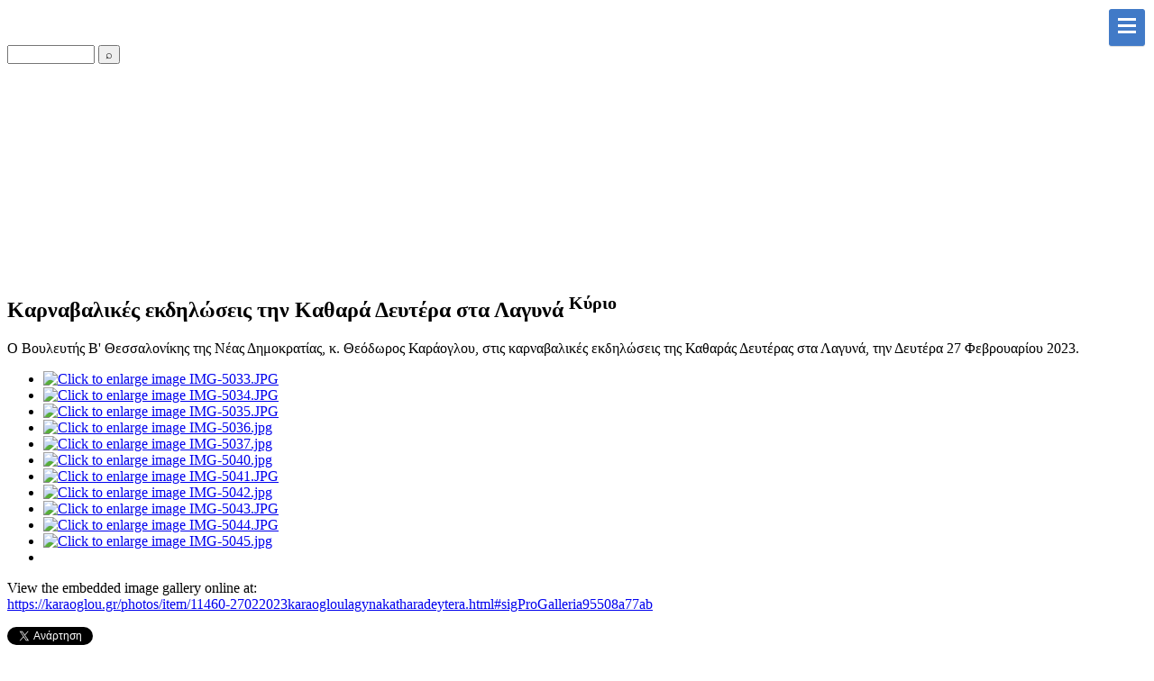

--- FILE ---
content_type: text/html; charset=utf-8
request_url: https://karaoglou.gr/photos/item/11460-27022023karaogloulagynakatharadeytera.html
body_size: 34416
content:
<!DOCTYPE html>
<html prefix="og: http://ogp.me/ns#" xmlns="https://www.w3.org/1999/xhtml"
   xml:lang="el-gr" lang="el-gr" >

<head>


<base href="https://karaoglou.gr/photos/item/11460-27022023karaogloulagynakatharadeytera.html" />
	<meta http-equiv="content-type" content="text/html; charset=utf-8" />
	<meta name="keywords" content="Καράογλου Θεόδωρος, Βουλευτής, Βουλευτής Β Περιφέρειας Θεσσαλονίκης, Νέα Δημοκρατία, Οικονομία" />
	<meta name="robots" content="max-image-preview:large" />
	<meta name="author" content="Karaoglou" />
	<meta property="og:url" content="https://karaoglou.gr/photos/item/11460-27022023karaogloulagynakatharadeytera.html" />
	<meta property="og:type" content="article" />
	<meta property="og:title" content="Καρναβαλικές εκδηλώσεις την Καθαρά Δευτέρα στα Λαγυνά - Καράογλου Θεόδωρος, Βουλευτής Ν.Δ Β Περιφέρειας Θεσσαλονίκης - Νέα Δημοκρατία" />
	<meta property="og:description" content="Ο Βουλευτής Β&amp;#39; Θεσσαλονίκης της Νέας Δημοκρατίας, κ. Θεόδωρος Καράογλου, στις καρναβαλικές εκδηλώσεις της Καθαράς Δευτέρας στα Λαγυνά, την Δευτέρα 27 Φεβρουαρίου 2023." />
	<meta property="og:image" content="https://karaoglou.gr/media/k2/items/cache/ff387be7f320882f32a26f842e60230e_M.jpg" />
	<meta name="image" content="https://karaoglou.gr/media/k2/items/cache/ff387be7f320882f32a26f842e60230e_M.jpg" />
	<meta name="twitter:card" content="summary" />
	<meta name="twitter:title" content="Καρναβαλικές εκδηλώσεις την Καθαρά Δευτέρα στα Λαγυνά - Καράογλου Θεόδωρος, Βουλευτής Ν.Δ Β Περιφέρειας Θεσσαλονίκης - Νέα Δημοκρατία" />
	<meta name="twitter:description" content="Ο Βουλευτής Β&amp;#39; Θεσσαλονίκης της Νέας Δημοκρατίας, κ. Θεόδωρος Καράογλου, στις καρναβαλικές εκδηλώσεις της Καθαράς Δευτέρας στα Λαγυνά, την Δευτέρα 27 Φεβρουαρίου 2023." />
	<meta name="twitter:image" content="https://karaoglou.gr/media/k2/items/cache/ff387be7f320882f32a26f842e60230e_M.jpg" />
	<meta name="twitter:image:alt" content="Καρναβαλικές εκδηλώσεις την Καθαρά Δευτέρα στα Λαγυνά" />
	<meta name="description" content="Ο Βουλευτής Β&amp;#39; Θεσσαλονίκης της Νέας Δημοκρατίας, κ. Θεόδωρος Καράογλου, στις καρναβαλικές εκδηλώσεις της Καθαράς Δευτέρας στα Λαγυνά, την Δευτέρα..." />
	<meta name="generator" content="Joomla! - Open Source Content Management" />
	<title>Καρναβαλικές εκδηλώσεις την Καθαρά Δευτέρα στα Λαγυνά - Καράογλου Θεόδωρος, Βουλευτής Ν.Δ Β Περιφέρειας Θεσσαλονίκης - Νέα Δημοκρατία</title>
	<link href="/photos/item/11460-27022023karaogloulagynakatharadeytera.html" rel="canonical" />
	<link href="https://cdnjs.cloudflare.com/ajax/libs/magnific-popup.js/1.1.0/magnific-popup.min.css" rel="stylesheet" type="text/css" />
	<link href="https://cdnjs.cloudflare.com/ajax/libs/simple-line-icons/2.4.1/css/simple-line-icons.min.css" rel="stylesheet" type="text/css" />
	<link href="/components/com_k2/css/k2.css?v=2.11.20241016" rel="stylesheet" type="text/css" />
	<link href="https://karaoglou.gr/plugins/system/ns_fontawesome/fontawesome/css/font-awesome.css" rel="stylesheet" type="text/css" />
	<link href="/plugins/content/jw_sigpro/jw_sigpro/includes/js/jquery_fancybox/fancybox/jquery.fancybox.css?v=2.1.4" rel="stylesheet" type="text/css" />
	<link href="/plugins/content/jw_sigpro/jw_sigpro/includes/js/jquery_fancybox/fancybox/helpers/jquery.fancybox-buttons.css?v=2.1.4" rel="stylesheet" type="text/css" />
	<link href="/plugins/content/jw_sigpro/jw_sigpro/includes/js/jquery_fancybox/fancybox/helpers/jquery.fancybox-thumbs.css?v=2.1.4" rel="stylesheet" type="text/css" />
	<link href="/plugins/content/jw_sigpro/jw_sigpro/tmpl/Classic/css/template.css" rel="stylesheet" type="text/css" media="screen" />
	<link href="/plugins/content/jw_sigpro/jw_sigpro/includes/css/print.css" rel="stylesheet" type="text/css" media="print" />
	<link href="http://fonts.googleapis.com/css?family=Calibri" rel="stylesheet" type="text/css" />
	<link href="https://karaoglou.gr/modules/mod_gruemenu/css/styles.css" rel="stylesheet" type="text/css" />
	<style type="text/css">

                        /* K2 - Magnific Popup Overrides */
                        .mfp-iframe-holder {padding:10px;}
                        .mfp-iframe-holder .mfp-content {max-width:100%;width:100%;height:100%;}
                        .mfp-iframe-scaler iframe {background:#fff;padding:10px;box-sizing:border-box;box-shadow:none;}
                    div.mod_search155 input[type="search"]{ width:auto; }
	</style>
	<script type="application/json" class="joomla-script-options new">{"csrf.token":"60af4692fc3265a625d1841bd179e298","system.paths":{"root":"","base":""}}</script>
	<script src="/media/jui/js/jquery.min.js?98145a359e0ba4f83e5482d3040fc5a6" type="text/javascript"></script>
	<script src="/media/jui/js/jquery-noconflict.js?98145a359e0ba4f83e5482d3040fc5a6" type="text/javascript"></script>
	<script src="/media/jui/js/jquery-migrate.min.js?98145a359e0ba4f83e5482d3040fc5a6" type="text/javascript"></script>
	<script src="https://cdnjs.cloudflare.com/ajax/libs/magnific-popup.js/1.1.0/jquery.magnific-popup.min.js" type="text/javascript"></script>
	<script src="/media/k2/assets/js/k2.frontend.js?v=2.11.20241016&sitepath=/" type="text/javascript"></script>
	<script src="/media/system/js/mootools-core.js?98145a359e0ba4f83e5482d3040fc5a6" type="text/javascript"></script>
	<script src="/media/system/js/core.js?98145a359e0ba4f83e5482d3040fc5a6" type="text/javascript"></script>
	<script src="/plugins/content/jw_sigpro/jw_sigpro/includes/js/jquery_fancybox/fancybox/lib/jquery.mousewheel-3.0.6.pack.js" type="text/javascript"></script>
	<script src="/plugins/content/jw_sigpro/jw_sigpro/includes/js/jquery_fancybox/fancybox/jquery.fancybox.pack.js?v=2.1.4" type="text/javascript"></script>
	<script src="/plugins/content/jw_sigpro/jw_sigpro/includes/js/jquery_fancybox/fancybox/helpers/jquery.fancybox-buttons.js?v=2.1.4" type="text/javascript"></script>
	<script src="/plugins/content/jw_sigpro/jw_sigpro/includes/js/jquery_fancybox/fancybox/helpers/jquery.fancybox-thumbs.js?v=2.1.4" type="text/javascript"></script>
	<script src="/plugins/content/jw_sigpro/jw_sigpro/includes/js/behaviour.js" type="text/javascript"></script>
	<script src="https://karaoglou.gr/modules/mod_gruemenu/js/touchwipe.min.js" type="text/javascript"></script>
	<script src="https://karaoglou.gr/modules/mod_gruemenu/js/sidr.js" type="text/javascript"></script>
	<script src="https://karaoglou.gr/modules/mod_gruemenu/js/script.js" type="text/javascript"></script>
	<!--[if lt IE 9]><script src="/media/system/js/html5fallback.js?98145a359e0ba4f83e5482d3040fc5a6" type="text/javascript"></script><![endif]-->
	<script type="text/javascript">

		jQuery.noConflict();
		jQuery(function($) {
			$("a.fancybox-button").fancybox({
				//padding: 0,
				//fitToView	: false,
				helpers		: {
					title	: { type : 'inside' }, // options: over, inside, outside, float
					buttons	: {}
				},
				afterLoad : function() {
					this.title = '<b class="fancyboxCounter">Image ' + (this.index + 1) + ' of ' + this.group.length + '</b>' + (this.title ? this.title : '');
				}
			});
		});
	
jQuery(document).ready(function($) {
		$('.navigation-toggle-148').sidr( {
			name     : 'sidr-main',
			source   : '#sidr-close, #gruemenu',
			side     : 'left',
			displace : false
		} );
		$('.sidr-class-toggle-sidr-close').click( function() {
			$.sidr( 'close', 'sidr-main' );
			return false;
		} );
});

      jQuery(window).touchwipe({
        wipeLeft: function($) {
          // Close
          $.sidr('close', 'sidr-main');
        },
        wipeRight: function($) {
          // Open
          $.sidr('open', 'sidr-main');
        },
        preventDefaultEvents: false
      });

	</script>
	<script type="application/ld+json">

                {
                    "@context": "https://schema.org",
                    "@type": "Article",
                    "mainEntityOfPage": {
                        "@type": "WebPage",
                        "@id": "https://karaoglou.gr/photos/item/11460-27022023karaogloulagynakatharadeytera.html"
                    },
                    "url": "https://karaoglou.gr/photos/item/11460-27022023karaogloulagynakatharadeytera.html",
                    "headline": "Καρναβαλικές εκδηλώσεις την Καθαρά Δευτέρα στα Λαγυνά - Καράογλου Θεόδωρος, Βουλευτής Ν.Δ Β Περιφέρειας Θεσσαλονίκης - Νέα Δημοκρατία",
                    "image": [
                        "https://karaoglou.gr/media/k2/items/cache/ff387be7f320882f32a26f842e60230e_XL.jpg",
                        "https://karaoglou.gr/media/k2/items/cache/ff387be7f320882f32a26f842e60230e_L.jpg",
                        "https://karaoglou.gr/media/k2/items/cache/ff387be7f320882f32a26f842e60230e_M.jpg",
                        "https://karaoglou.gr/media/k2/items/cache/ff387be7f320882f32a26f842e60230e_S.jpg",
                        "https://karaoglou.gr/media/k2/items/cache/ff387be7f320882f32a26f842e60230e_XS.jpg",
                        "https://karaoglou.gr/media/k2/items/cache/ff387be7f320882f32a26f842e60230e_Generic.jpg"
                    ],
                    "datePublished": "2023-02-28T07:15:12+00:00",
                    "dateModified": "2023-02-28T07:15:12+00:00",
                    "author": {
                        "@type": "Person",
                        "name": "Karaoglou",
                        "url": "https://karaoglou.gr/photos/itemlist/user/800-karaoglou.html"
                    },
                    "publisher": {
                        "@type": "Organization",
                        "name": "Καράογλου Θεόδωρος, Βουλευτής Ν.Δ Β Περιφέρειας Θεσσαλονίκης - Νέα Δημοκρατία",
                        "url": "https://karaoglou.gr/",
                        "logo": {
                            "@type": "ImageObject",
                            "name": "Καράογλου Θεόδωρος, Βουλευτής Ν.Δ Β Περιφέρειας Θεσσαλονίκης - Νέα Δημοκρατία",
                            "width": "",
                            "height": "",
                            "url": "https://karaoglou.gr/"
                        }
                    },
                    "articleSection": "https://karaoglou.gr/photos.html",
                    "keywords": "Καράογλου Θεόδωρος, Βουλευτής, Βουλευτής Β Περιφέρειας Θεσσαλονίκης, Νέα Δημοκρατία, Οικονομία",
                    "description": "Ο Βουλευτής Β&#039; Θεσσαλονίκης της Νέας Δημοκρατίας, κ. Θεόδωρος Καράογλου, στις καρναβαλικές εκδηλώσεις της Καθαράς Δευτέρας στα Λαγυνά, την Δευτέρα 27 Φεβρουαρίου 2023. View the embedded image gallery online at: https://karaoglou.gr/photos/item/11460-27022023karaogloulagynakatharadeytera.html#sigProGalleria95508a77ab",
                    "articleBody": "Ο Βουλευτής Β&#039; Θεσσαλονίκης της Νέας Δημοκρατίας, κ. Θεόδωρος Καράογλου, στις καρναβαλικές εκδηλώσεις της Καθαράς Δευτέρας στα Λαγυνά, την Δευτέρα 27 Φεβρουαρίου 2023. View the embedded image gallery online at: https://karaoglou.gr/photos/item/11460-27022023karaogloulagynakatharadeytera.html#sigProGalleria95508a77ab"
                }
                
	</script>
	<!--[if lt IE 9]><script src="http://html5shim.googlecode.com/svn/trunk/html5.js" type="text/javascript"></script><script src="http://css3-mediaqueries-js.googlecode.com/svn/trunk/css3-mediaqueries.js" type="text/javascript"></script><![endif]-->


<link rel="stylesheet" href="/templates/system/css/system.css" type="text/css" />
<link rel="stylesheet" href="/templates/system/css/general.css" type="text/css" />



<link rel="stylesheet" href="/templates/mynewtemplate/css/template.css" type="text/css" />

<link rel="stylesheet" href="/templates/mynewtemplate/css/styles.css" type="text/css" />


<link rel="stylesheet" href="/templates/mynewtemplate/bootstrap/css/bootstrap.min.css">

<script src="/templates/mynewtemplate/bootstrap/js/bootstrap.min.js"></script>

<!--<script src="https://code.jquery.com/jquery-2.2.0.js"></script>-->

<!-- bxSlider Javascript file -->
<script src="/./templates/mynewtemplate/jquery.bxslider/jquery.bxslider.min.js"></script>
<!-- bxSlider CSS file -->
<link href="/./templates/mynewtemplate/jquery.bxslider/jquery.bxslider.css" rel="stylesheet" />


<script src="/./templates/mynewtemplate/js/scrollTop.js"></script>

	<link rel="stylesheet" href="/plugins/system/imageeffectck/assets/imageeffectck.css" type="text/css" />
	<script src="/plugins/system/imageeffectck/assets/imageeffectck.js" type="text/javascript"></script>
	<script type="text/javascript">
	jQuery(document).ready(function(){jQuery(this).ImageEffectck({ });});
	</script>
</head>


<body>


<div class="scrollToTop"></div>
<div id="top-header">
	<div class="container clearfix"  style="width:100%">
	<div class="row" >
		<div id="logo" class="col-sm-2" style="text-align:center">
				<a href="/.">

<div class="custom"  >
	<p style="padding-right: 10px;"><img style="height:100%; max-height:65px" src="/images/logos/logo.jpg" alt="" border="0" /></p></div>
</a>
		</div>

		<div  id="main_menu" class="col-sm-8" >

			
<style>

/* Top-to-Bottom */
#gruemenu.grue_148 ul li { margin:0!important; padding:0!important }
#gruemenu.grue_148 > ul > li {float: left; display: inline-block; }
#gruemenu.grue_148 > ul > li.has-sub > a::after {border-top-color: #000000;  right: 17px; top: 50%; margin-top:-5px; }
#gruemenu.grue_148 > ul > li.has-sub.active > a::after,
#gruemenu.grue_148 > ul > li.has-sub:hover > a {border-top-color: #F7A213;}
#gruemenu.grue_148 ul ul { position: absolute; left: -9999px; top: auto; padding-top: 6px;}
#gruemenu.grue_148 > ul > li > ul::after { content: ""; position: absolute; width: 0; height: 0; border: 5px solid transparent; top: -3px; left: 20px;}
#gruemenu.grue_148 ul ul ul::after {content: "";position: absolute; width: 0; height: 0; border: 5px solid transparent;  top: 11px; left: -3px;}
#gruemenu.grue_148 > ul > li:hover > ul {top: auto;left: 0;}
#gruemenu.grue_148 ul ul ul {padding-top: 0;padding-left: 6px;}
#gruemenu.grue_148 ul ul > li:hover > ul {left: 220px;top: 0;}
#gruemenu.grue_148 > ul > li > ul::after { border-bottom-color: #417AC7}
#gruemenu.grue_148 ul ul ul::after {border-right-color:  #417AC7 }
#gruemenu.grue_148 ul ul li.has-sub > a::after {border-left-color: #FFFFFF;   right: 17px; top: 14px; }
#gruemenu.grue_148 ul ul li.has-sub.active > a::after,
#gruemenu.grue_148 ul ul li.has-sub:hover > a::after {border-left-color:#F7A213; }
#gruemenu.grue_148 { background: #FFFFFF; }
#gruemenu.grue_148 ul li a, #gruemenu.grue_148 
#gruemenu.grue_148 {font-family: "Calibri", Arial, Helvetica, sans-serif ;}
#gruemenu.grue_148,
#gruemenu.grue_148 ul,
#gruemenu.grue_148 ul li,
#gruemenu.grue_148 ul > li > a { font-size:13px}
#gruemenu.grue_148 ul > li > ul > li > a { font-size:11px!important}
#gruemenu.grue_148 > ul > li > a { color: #000000; text-transform:uppercase}
#gruemenu.grue_148 > ul > li:hover > a,
#gruemenu.grue_148 > ul > li > a:hover,
#gruemenu.grue_148 > ul > li.active > a {color: #F7A213; background: #F2F7FF;}
#gruemenu.grue_148 ul ul li:hover > a,
#gruemenu.grue_148 ul ul li.active > a {color: #F7A213; background: #F2F7FF;}
#gruemenu.grue_148 ul ul li a, #navigation-toggle {color: #FFFFFF; background: #417AC7;}
#gruemenu.grue_148 ul ul li:hover > a,
#gruemenu.grue_148 ul ul li.active > a,
#navigation-toggle:hover {color: #F7A213;background:#F2F7FF;}
#gruemenu.grue_148 #menu-button{ color: #000000; }
#gruemenu.grue_148 {-webkit-border-radius: 0px; -moz-border-radius: 0px; -o-border-radius: 0px; border-radius: 0px;  border-radius: 0px;}
#gruemenu.grue_148 ul li:first-child > a  { border-top-left-radius: 0px; border-bottom-left-radius: 0px;}
#gruemenu.grue_148 ul ul li:first-child > a { border-top-left-radius: 0px; border-top-right-radius: 0px; border-bottom-left-radius: 0px; border-bottom-right-radius: px;}
#gruemenu.grue_148 ul ul li:last-child > a {border-top-left-radius: 0px; border-top-right-radius: 0px; border-bottom-left-radius: 0px; border-bottom-right-radius: 0px;}
#gruemenu.grue_148 #menu-button::after {border-top: 2px solid #000000; border-bottom: 2px solid #000000; }
#gruemenu.grue_148 #menu-button::before {border-top: 2px solid #000000; }
/* Enable Mobile Menu */
@media screen and (max-width: 1800px) {
#navigation-toggle { z-index:999; display:block; position:fixed; top:10px; right:10px; padding:10px 10px; box-shadow:0px 1px 1px rgba(0,0,0,0.15);	border-radius:3px;	text-shadow:0px 1px 0px rgba(0,0,0,0.5); font-size:20px;		transition:color linear 0.15s; text-decoration: none !important; }
#navigation-toggle span.nav-line { display:block; height:3px; width:20px; margin-bottom:4px; background:#fff}
#navigation-toggle:hover {text-decoration:none;	}
#gruemenu.grue_148  {display: none;}
}	
</style>

<a href="#sidr-main" id="navigation-toggle" class="navigation-toggle-148"><span class="nav-line"></span><span class="nav-line"></span><span class="nav-line"></span></a>
<div id="sidr-close"><a href="#sidr-close" class="toggle-sidr-close"></a></div>
<div id="gruemenu" class="grue_148 ">
<ul >
<li class="item-101"><a href="/" >Αρχική</a></li><li class="item-131"><a href="/cv.html" >Βιογραφικό</a></li><li class="item-159"><a href="/δράση.html" >Δράση</a></li><li class="item-132"><a href="/links.html" >Σύνδεσμοι</a></li><li class="item-160"><a href="/ημερολόγιο.html" >Ημερολόγιο</a></li><li class="item-161"><a href="/νέα.html" >Νέα</a></li><li class="item-162"><a href="/εκλογές.html" >Εκλογές</a></li><li class="item-163"><a href="/φωτογραφίες.html" >Φωτογραφίες</a></li><li class="item-133"><a href="/contact.html" >Επικοινωνία</a></li></ul>
</div>



<div class="searchsearchMainMenu mod_search155">
	<form action="/photos.html" method="post" class="form-inline" role="search">
		<label for="mod-search-searchword155" class="element-invisible"> </label> <input name="searchword" id="mod-search-searchword155" maxlength="200"  class="inputbox search-query input-medium" type="search" size="10" placeholder=" " /> <button class="button btn btn-primary" onclick="this.form.searchword.focus();">  ⌕</button>		<input type="hidden" name="task" value="search" />
		<input type="hidden" name="option" value="com_search" />
		<input type="hidden" name="Itemid" value="129" />
	</form>
</div>

		</div>

		<div id="nd_logo" class="col-sm-2" style="text-align:center">
				<a href="/.">

<div class="custom"  >
	<p style="padding-left: 10px;"><img src="/images/logos/ndlogo.png" alt="" style="height: 100%; max-height: 65px;" border="0" /></p></div>
</a>
		</div>

		</div>
	</div>


	</div>
</div>
<div id="slider">

<div class="otherPages">
<h1 style="color:#fff; text-align:center; padding:70px">
<b>Καρναβαλικές εκδηλώσεις την Καθαρά Δευτέρα στα Λαγυνά</b>
</h1>
</div>


</div>


<div class="container clearfix" id="mainArea">
	<div class="row">
		<div class="col-sm-8 col-sm-offset-2">


<!-- Start K2 Item Layout -->
<span id="startOfPageId11460"></span>

<div id="k2Container" class="itemView itemIsFeatured">
    <!-- Plugins: BeforeDisplay -->
    
    <!-- K2 Plugins: K2BeforeDisplay -->
    
    <div class="itemHeader">
        
                <!-- Item title -->
        <h2 class="itemTitle">
            
            Καρναβαλικές εκδηλώσεις την Καθαρά Δευτέρα στα Λαγυνά
                        <!-- Featured flag -->
            <span>
                <sup>
                    Κύριο                </sup>
            </span>
                    </h2>
        
            </div>

    <!-- Plugins: AfterDisplayTitle -->
    
    <!-- K2 Plugins: K2AfterDisplayTitle -->
    
        <div class="itemToolbar">
        <ul>
            
            
            
            
            
            
                    </ul>
        <div class="clr"></div>
    </div>
    
    
    <div class="itemBody">
        <!-- Plugins: BeforeDisplayContent -->
        
        <!-- K2 Plugins: K2BeforeDisplayContent -->
        
        
        
        <!-- Item text -->
        <div class="itemFullText">
            <p>Ο Βουλευτής Β' Θεσσαλονίκης της Νέας Δημοκρατίας, κ. Θεόδωρος Καράογλου, στις καρναβαλικές εκδηλώσεις της Καθαράς Δευτέρας στα Λαγυνά, την Δευτέρα 27 Φεβρουαρίου 2023.</p>
<p>

<!-- JoomlaWorks "Simple Image Gallery Pro" Plugin (v3.0.1) starts here -->

<ul id="sigProId95508a77ab" class="sigProContainer sigProClassic">
		<li class="sigProThumb">
		<span class="sigProLinkOuterWrapper">
			<span class="sigProLinkWrapper">
				<a href="/images/KATHARA DEYTERA STA LAGYNA - 27 FEBROYARIOY 2023/IMG-5033.JPG" class="sigProLink fancybox-button" style="width:200px;height:160px;" rel="fancybox-button[gallery95508a77ab]" title="" target="_blank">
										<img class="sigProImg" src="/plugins/content/jw_sigpro/jw_sigpro/includes/images/transparent.gif" alt="Click to enlarge image IMG-5033.JPG" title="Click to enlarge image IMG-5033.JPG" style="width:200px;height:160px;background-image:url(/cache/jw_sigpro/jwsigpro_cache_95508a77ab_img-5033.jpg);" />
														</a>
			</span>
		</span>
	</li>
		<li class="sigProThumb">
		<span class="sigProLinkOuterWrapper">
			<span class="sigProLinkWrapper">
				<a href="/images/KATHARA DEYTERA STA LAGYNA - 27 FEBROYARIOY 2023/IMG-5034.JPG" class="sigProLink fancybox-button" style="width:200px;height:160px;" rel="fancybox-button[gallery95508a77ab]" title="" target="_blank">
										<img class="sigProImg" src="/plugins/content/jw_sigpro/jw_sigpro/includes/images/transparent.gif" alt="Click to enlarge image IMG-5034.JPG" title="Click to enlarge image IMG-5034.JPG" style="width:200px;height:160px;background-image:url(/cache/jw_sigpro/jwsigpro_cache_95508a77ab_img-5034.jpg);" />
														</a>
			</span>
		</span>
	</li>
		<li class="sigProThumb">
		<span class="sigProLinkOuterWrapper">
			<span class="sigProLinkWrapper">
				<a href="/images/KATHARA DEYTERA STA LAGYNA - 27 FEBROYARIOY 2023/IMG-5035.JPG" class="sigProLink fancybox-button" style="width:200px;height:160px;" rel="fancybox-button[gallery95508a77ab]" title="" target="_blank">
										<img class="sigProImg" src="/plugins/content/jw_sigpro/jw_sigpro/includes/images/transparent.gif" alt="Click to enlarge image IMG-5035.JPG" title="Click to enlarge image IMG-5035.JPG" style="width:200px;height:160px;background-image:url(/cache/jw_sigpro/jwsigpro_cache_95508a77ab_img-5035.jpg);" />
														</a>
			</span>
		</span>
	</li>
		<li class="sigProThumb">
		<span class="sigProLinkOuterWrapper">
			<span class="sigProLinkWrapper">
				<a href="/images/KATHARA DEYTERA STA LAGYNA - 27 FEBROYARIOY 2023/IMG-5036.jpg" class="sigProLink fancybox-button" style="width:200px;height:160px;" rel="fancybox-button[gallery95508a77ab]" title="" target="_blank">
										<img class="sigProImg" src="/plugins/content/jw_sigpro/jw_sigpro/includes/images/transparent.gif" alt="Click to enlarge image IMG-5036.jpg" title="Click to enlarge image IMG-5036.jpg" style="width:200px;height:160px;background-image:url(/cache/jw_sigpro/jwsigpro_cache_95508a77ab_img-5036.jpg);" />
														</a>
			</span>
		</span>
	</li>
		<li class="sigProThumb">
		<span class="sigProLinkOuterWrapper">
			<span class="sigProLinkWrapper">
				<a href="/images/KATHARA DEYTERA STA LAGYNA - 27 FEBROYARIOY 2023/IMG-5037.jpg" class="sigProLink fancybox-button" style="width:200px;height:160px;" rel="fancybox-button[gallery95508a77ab]" title="" target="_blank">
										<img class="sigProImg" src="/plugins/content/jw_sigpro/jw_sigpro/includes/images/transparent.gif" alt="Click to enlarge image IMG-5037.jpg" title="Click to enlarge image IMG-5037.jpg" style="width:200px;height:160px;background-image:url(/cache/jw_sigpro/jwsigpro_cache_95508a77ab_img-5037.jpg);" />
														</a>
			</span>
		</span>
	</li>
		<li class="sigProThumb">
		<span class="sigProLinkOuterWrapper">
			<span class="sigProLinkWrapper">
				<a href="/images/KATHARA DEYTERA STA LAGYNA - 27 FEBROYARIOY 2023/IMG-5040.jpg" class="sigProLink fancybox-button" style="width:200px;height:160px;" rel="fancybox-button[gallery95508a77ab]" title="" target="_blank">
										<img class="sigProImg" src="/plugins/content/jw_sigpro/jw_sigpro/includes/images/transparent.gif" alt="Click to enlarge image IMG-5040.jpg" title="Click to enlarge image IMG-5040.jpg" style="width:200px;height:160px;background-image:url(/cache/jw_sigpro/jwsigpro_cache_95508a77ab_img-5040.jpg);" />
														</a>
			</span>
		</span>
	</li>
		<li class="sigProThumb">
		<span class="sigProLinkOuterWrapper">
			<span class="sigProLinkWrapper">
				<a href="/images/KATHARA DEYTERA STA LAGYNA - 27 FEBROYARIOY 2023/IMG-5041.JPG" class="sigProLink fancybox-button" style="width:200px;height:160px;" rel="fancybox-button[gallery95508a77ab]" title="" target="_blank">
										<img class="sigProImg" src="/plugins/content/jw_sigpro/jw_sigpro/includes/images/transparent.gif" alt="Click to enlarge image IMG-5041.JPG" title="Click to enlarge image IMG-5041.JPG" style="width:200px;height:160px;background-image:url(/cache/jw_sigpro/jwsigpro_cache_95508a77ab_img-5041.jpg);" />
														</a>
			</span>
		</span>
	</li>
		<li class="sigProThumb">
		<span class="sigProLinkOuterWrapper">
			<span class="sigProLinkWrapper">
				<a href="/images/KATHARA DEYTERA STA LAGYNA - 27 FEBROYARIOY 2023/IMG-5042.jpg" class="sigProLink fancybox-button" style="width:200px;height:160px;" rel="fancybox-button[gallery95508a77ab]" title="" target="_blank">
										<img class="sigProImg" src="/plugins/content/jw_sigpro/jw_sigpro/includes/images/transparent.gif" alt="Click to enlarge image IMG-5042.jpg" title="Click to enlarge image IMG-5042.jpg" style="width:200px;height:160px;background-image:url(/cache/jw_sigpro/jwsigpro_cache_95508a77ab_img-5042.jpg);" />
														</a>
			</span>
		</span>
	</li>
		<li class="sigProThumb">
		<span class="sigProLinkOuterWrapper">
			<span class="sigProLinkWrapper">
				<a href="/images/KATHARA DEYTERA STA LAGYNA - 27 FEBROYARIOY 2023/IMG-5043.JPG" class="sigProLink fancybox-button" style="width:200px;height:160px;" rel="fancybox-button[gallery95508a77ab]" title="" target="_blank">
										<img class="sigProImg" src="/plugins/content/jw_sigpro/jw_sigpro/includes/images/transparent.gif" alt="Click to enlarge image IMG-5043.JPG" title="Click to enlarge image IMG-5043.JPG" style="width:200px;height:160px;background-image:url(/cache/jw_sigpro/jwsigpro_cache_95508a77ab_img-5043.jpg);" />
														</a>
			</span>
		</span>
	</li>
		<li class="sigProThumb">
		<span class="sigProLinkOuterWrapper">
			<span class="sigProLinkWrapper">
				<a href="/images/KATHARA DEYTERA STA LAGYNA - 27 FEBROYARIOY 2023/IMG-5044.JPG" class="sigProLink fancybox-button" style="width:200px;height:160px;" rel="fancybox-button[gallery95508a77ab]" title="" target="_blank">
										<img class="sigProImg" src="/plugins/content/jw_sigpro/jw_sigpro/includes/images/transparent.gif" alt="Click to enlarge image IMG-5044.JPG" title="Click to enlarge image IMG-5044.JPG" style="width:200px;height:160px;background-image:url(/cache/jw_sigpro/jwsigpro_cache_95508a77ab_img-5044.jpg);" />
														</a>
			</span>
		</span>
	</li>
		<li class="sigProThumb">
		<span class="sigProLinkOuterWrapper">
			<span class="sigProLinkWrapper">
				<a href="/images/KATHARA DEYTERA STA LAGYNA - 27 FEBROYARIOY 2023/IMG-5045.jpg" class="sigProLink fancybox-button" style="width:200px;height:160px;" rel="fancybox-button[gallery95508a77ab]" title="" target="_blank">
										<img class="sigProImg" src="/plugins/content/jw_sigpro/jw_sigpro/includes/images/transparent.gif" alt="Click to enlarge image IMG-5045.jpg" title="Click to enlarge image IMG-5045.jpg" style="width:200px;height:160px;background-image:url(/cache/jw_sigpro/jwsigpro_cache_95508a77ab_img-5045.jpg);" />
														</a>
			</span>
		</span>
	</li>
		<li class="sigProClear">&nbsp;</li>
</ul>


<div class="sigProPrintMessage">
	View the embedded image gallery online at:
	<br />
	<a title="Καρναβαλικές εκδηλώσεις την Καθαρά Δευτέρα στα Λαγυνά" href="https://karaoglou.gr/photos/item/11460-27022023karaogloulagynakatharadeytera.html#sigProGalleria95508a77ab">https://karaoglou.gr/photos/item/11460-27022023karaogloulagynakatharadeytera.html#sigProGalleria95508a77ab</a>
</div>

<!-- JoomlaWorks "Simple Image Gallery Pro" Plugin (v3.0.1) ends here -->

</p>        </div>

        
        <div class="clr"></div>

        
        
        <!-- Plugins: AfterDisplayContent -->
        
        <!-- K2 Plugins: K2AfterDisplayContent -->
        
        <div class="clr"></div>
    </div>

        <!-- Social sharing -->
    <div class="itemSocialSharing">
                <!-- Twitter Button -->
        <div class="itemTwitterButton">
            <a href="https://twitter.com/share" class="twitter-share-button" data-url="https://karaoglou.gr/photos/item/11460-27022023karaogloulagynakatharadeytera.html" data-via="" data-related="" data-lang="el-gr" data-dnt="true" data-show-count="true">Tweet</a>
            <script async src="https://platform.twitter.com/widgets.js" charset="utf-8"></script>
        </div>
        
                <!-- Facebook Button -->
        <div class="itemFacebookButton">
            <div id="fb-root"></div>
            <script async defer crossorigin="anonymous" src="https://connect.facebook.net/el_GR/sdk.js#xfbml=1&version=v3.3"></script>
            <div class="fb-like" data-href="https://karaoglou.gr/photos/item/11460-27022023karaogloulagynakatharadeytera.html" data-width="160" data-layout="button_count" data-action="like" data-size="small" data-show-faces="false" data-share="true"></div>
        </div>
        
        
        <div class="clr"></div>
    </div>
    
    
    
        
        
    <div class="clr"></div>

    
    
        
    <!-- Plugins: AfterDisplay -->
    
    <!-- K2 Plugins: K2AfterDisplay -->
    
    
    
        <div class="itemBackToTop">
        <a class="k2Anchor" href="/photos/item/11460-27022023karaogloulagynakatharadeytera.html#startOfPageId11460">
            επιστροφή στην κορυφή        </a>
    </div>
    
    <div class="clr"></div>
</div>
<!-- End K2 Item Layout -->

<!-- JoomlaWorks "K2" (v2.11.20241016) | Learn more about K2 at https://getk2.org -->


		</div>
	</div>
</div>

















<div class="footer">







<div class="container clearfix" id="contact" style="padding-top:20px; padding-bottom:30px">

	<div class="row">

		<div id="contact_info" class="col-sm-4">
			
		</div>
		<div id="contact_map" class="col-sm-8">
			
		</div>
	</div>
</div>

<div class="container clearfix" id="social">
<div class="row">
<div id="bottomDiv" class="col-sm-8 col-sm-offset-2 ">
<a href="https://www.facebook.com/thkaraoglou.B" target="blank"><i class="fa fa-facebook socialIcons"></i></a>
<a href="https://twitter.com/TheoKaraoglou" target="blank"><i class="fa fa-twitter socialIcons"></i></a>
<a href="https://www.youtube.com/channel/UChccWT-U3dHbxSeULue-Emg" target="blank"><i class="fa fa-youtube socialIcons"></i></a>
</div>
</div>
</div>

<div class="container clearfix" id="footer">
<div class="row">


	<div  id="main_menu_footer" class="col-sm-8 col-sm-offset-2">
		<ul class="nav menu mod-list">
<li class="item-101 default"><a href="/" >Αρχική</a></li><li class="item-131"><a href="/cv.html" >Βιογραφικό</a></li><li class="item-159"><a href="/δράση.html" >Δράση</a></li><li class="item-132"><a href="/links.html" >Σύνδεσμοι</a></li><li class="item-160"><a href="/ημερολόγιο.html" >Ημερολόγιο</a></li><li class="item-161"><a href="/νέα.html" >Νέα</a></li><li class="item-162"><a href="/εκλογές.html" >Εκλογές</a></li><li class="item-163"><a href="/φωτογραφίες.html" >Φωτογραφίες</a></li><li class="item-133"><a href="/contact.html" >Επικοινωνία</a></li></ul>

	</div>

	<a href="https://nd.gr/" target="_blank"><img src="/./images/logos/nd_white_logo.png" class="footerLogo" /></a>
	<p>Copyright © 2017 Καράογλου Θεόδωρος. All Rights Reserved</p>
</div>


</div>
</div>

</body>

<script src="/./templates/mynewtemplate/jquery.bxslider/jquery.bxslider.min.js"></script>
 <!--<script src="https://bxslider.com/lib/jquery.bxslider.js"></script>-->
 <script>

jQuery(function($) {
  $('.bxslider').bxSlider({
	  pager:false,
	  auto:true,
	  speed:1300,
	  adaptiveHeightSpeed:1000,
	  captions:true

  });

  $('.bxslider2').bxSlider({
	  controls:false,
	  auto:true,
	  speed:2500,
  });

});
</script>

   <script>

jQuery(function($) {

   var docHeight = $(window).height();
   var footerHeight = $('.footer').height();
   var footerTop = $('.footer').position().top + footerHeight;

   if (footerTop < docHeight) {
    $('.footer').css('margin-top', 10+ (docHeight - footerTop) + 'px');
   }
  });









 </script>


</html>
